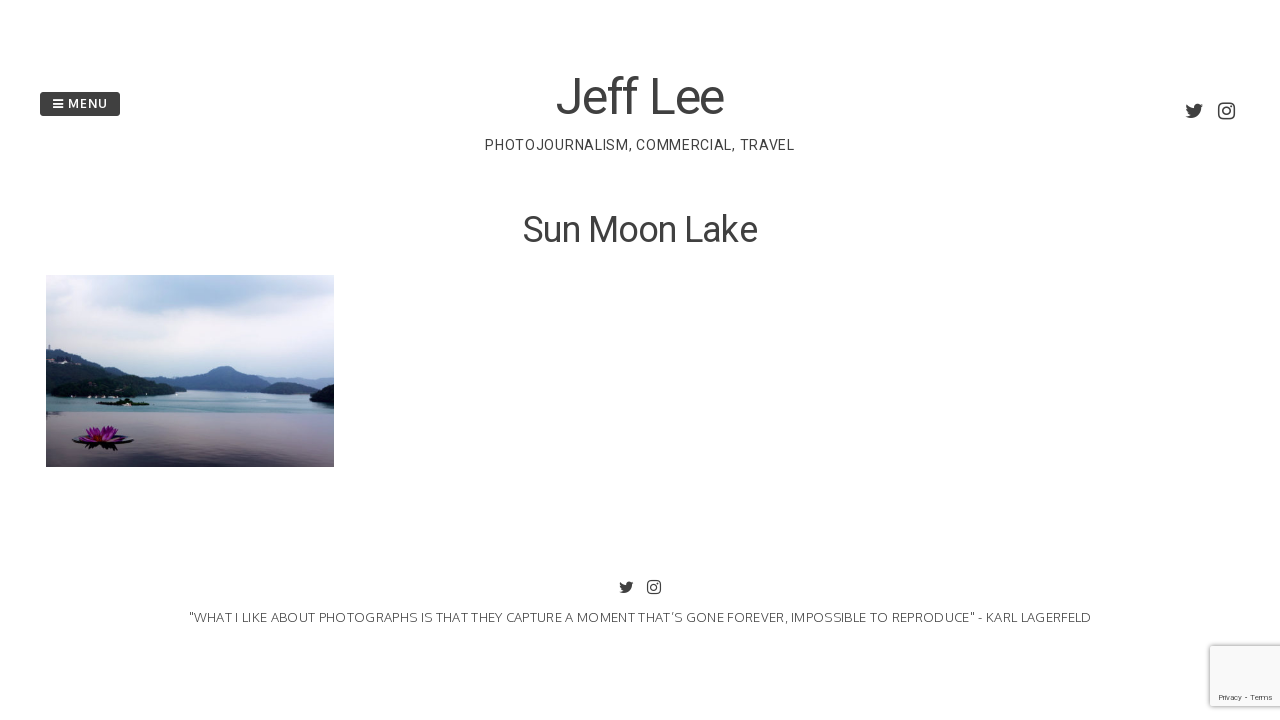

--- FILE ---
content_type: text/html; charset=utf-8
request_url: https://www.google.com/recaptcha/api2/anchor?ar=1&k=6LckM6kZAAAAADUTc9bJ2ws63ItUQzwdd3k71yx5&co=aHR0cHM6Ly93d3cuamVmZmxlZXBob3RvLmNvbTo0NDM.&hl=en&v=N67nZn4AqZkNcbeMu4prBgzg&size=invisible&anchor-ms=20000&execute-ms=30000&cb=vkufmtjxtgtm
body_size: 48784
content:
<!DOCTYPE HTML><html dir="ltr" lang="en"><head><meta http-equiv="Content-Type" content="text/html; charset=UTF-8">
<meta http-equiv="X-UA-Compatible" content="IE=edge">
<title>reCAPTCHA</title>
<style type="text/css">
/* cyrillic-ext */
@font-face {
  font-family: 'Roboto';
  font-style: normal;
  font-weight: 400;
  font-stretch: 100%;
  src: url(//fonts.gstatic.com/s/roboto/v48/KFO7CnqEu92Fr1ME7kSn66aGLdTylUAMa3GUBHMdazTgWw.woff2) format('woff2');
  unicode-range: U+0460-052F, U+1C80-1C8A, U+20B4, U+2DE0-2DFF, U+A640-A69F, U+FE2E-FE2F;
}
/* cyrillic */
@font-face {
  font-family: 'Roboto';
  font-style: normal;
  font-weight: 400;
  font-stretch: 100%;
  src: url(//fonts.gstatic.com/s/roboto/v48/KFO7CnqEu92Fr1ME7kSn66aGLdTylUAMa3iUBHMdazTgWw.woff2) format('woff2');
  unicode-range: U+0301, U+0400-045F, U+0490-0491, U+04B0-04B1, U+2116;
}
/* greek-ext */
@font-face {
  font-family: 'Roboto';
  font-style: normal;
  font-weight: 400;
  font-stretch: 100%;
  src: url(//fonts.gstatic.com/s/roboto/v48/KFO7CnqEu92Fr1ME7kSn66aGLdTylUAMa3CUBHMdazTgWw.woff2) format('woff2');
  unicode-range: U+1F00-1FFF;
}
/* greek */
@font-face {
  font-family: 'Roboto';
  font-style: normal;
  font-weight: 400;
  font-stretch: 100%;
  src: url(//fonts.gstatic.com/s/roboto/v48/KFO7CnqEu92Fr1ME7kSn66aGLdTylUAMa3-UBHMdazTgWw.woff2) format('woff2');
  unicode-range: U+0370-0377, U+037A-037F, U+0384-038A, U+038C, U+038E-03A1, U+03A3-03FF;
}
/* math */
@font-face {
  font-family: 'Roboto';
  font-style: normal;
  font-weight: 400;
  font-stretch: 100%;
  src: url(//fonts.gstatic.com/s/roboto/v48/KFO7CnqEu92Fr1ME7kSn66aGLdTylUAMawCUBHMdazTgWw.woff2) format('woff2');
  unicode-range: U+0302-0303, U+0305, U+0307-0308, U+0310, U+0312, U+0315, U+031A, U+0326-0327, U+032C, U+032F-0330, U+0332-0333, U+0338, U+033A, U+0346, U+034D, U+0391-03A1, U+03A3-03A9, U+03B1-03C9, U+03D1, U+03D5-03D6, U+03F0-03F1, U+03F4-03F5, U+2016-2017, U+2034-2038, U+203C, U+2040, U+2043, U+2047, U+2050, U+2057, U+205F, U+2070-2071, U+2074-208E, U+2090-209C, U+20D0-20DC, U+20E1, U+20E5-20EF, U+2100-2112, U+2114-2115, U+2117-2121, U+2123-214F, U+2190, U+2192, U+2194-21AE, U+21B0-21E5, U+21F1-21F2, U+21F4-2211, U+2213-2214, U+2216-22FF, U+2308-230B, U+2310, U+2319, U+231C-2321, U+2336-237A, U+237C, U+2395, U+239B-23B7, U+23D0, U+23DC-23E1, U+2474-2475, U+25AF, U+25B3, U+25B7, U+25BD, U+25C1, U+25CA, U+25CC, U+25FB, U+266D-266F, U+27C0-27FF, U+2900-2AFF, U+2B0E-2B11, U+2B30-2B4C, U+2BFE, U+3030, U+FF5B, U+FF5D, U+1D400-1D7FF, U+1EE00-1EEFF;
}
/* symbols */
@font-face {
  font-family: 'Roboto';
  font-style: normal;
  font-weight: 400;
  font-stretch: 100%;
  src: url(//fonts.gstatic.com/s/roboto/v48/KFO7CnqEu92Fr1ME7kSn66aGLdTylUAMaxKUBHMdazTgWw.woff2) format('woff2');
  unicode-range: U+0001-000C, U+000E-001F, U+007F-009F, U+20DD-20E0, U+20E2-20E4, U+2150-218F, U+2190, U+2192, U+2194-2199, U+21AF, U+21E6-21F0, U+21F3, U+2218-2219, U+2299, U+22C4-22C6, U+2300-243F, U+2440-244A, U+2460-24FF, U+25A0-27BF, U+2800-28FF, U+2921-2922, U+2981, U+29BF, U+29EB, U+2B00-2BFF, U+4DC0-4DFF, U+FFF9-FFFB, U+10140-1018E, U+10190-1019C, U+101A0, U+101D0-101FD, U+102E0-102FB, U+10E60-10E7E, U+1D2C0-1D2D3, U+1D2E0-1D37F, U+1F000-1F0FF, U+1F100-1F1AD, U+1F1E6-1F1FF, U+1F30D-1F30F, U+1F315, U+1F31C, U+1F31E, U+1F320-1F32C, U+1F336, U+1F378, U+1F37D, U+1F382, U+1F393-1F39F, U+1F3A7-1F3A8, U+1F3AC-1F3AF, U+1F3C2, U+1F3C4-1F3C6, U+1F3CA-1F3CE, U+1F3D4-1F3E0, U+1F3ED, U+1F3F1-1F3F3, U+1F3F5-1F3F7, U+1F408, U+1F415, U+1F41F, U+1F426, U+1F43F, U+1F441-1F442, U+1F444, U+1F446-1F449, U+1F44C-1F44E, U+1F453, U+1F46A, U+1F47D, U+1F4A3, U+1F4B0, U+1F4B3, U+1F4B9, U+1F4BB, U+1F4BF, U+1F4C8-1F4CB, U+1F4D6, U+1F4DA, U+1F4DF, U+1F4E3-1F4E6, U+1F4EA-1F4ED, U+1F4F7, U+1F4F9-1F4FB, U+1F4FD-1F4FE, U+1F503, U+1F507-1F50B, U+1F50D, U+1F512-1F513, U+1F53E-1F54A, U+1F54F-1F5FA, U+1F610, U+1F650-1F67F, U+1F687, U+1F68D, U+1F691, U+1F694, U+1F698, U+1F6AD, U+1F6B2, U+1F6B9-1F6BA, U+1F6BC, U+1F6C6-1F6CF, U+1F6D3-1F6D7, U+1F6E0-1F6EA, U+1F6F0-1F6F3, U+1F6F7-1F6FC, U+1F700-1F7FF, U+1F800-1F80B, U+1F810-1F847, U+1F850-1F859, U+1F860-1F887, U+1F890-1F8AD, U+1F8B0-1F8BB, U+1F8C0-1F8C1, U+1F900-1F90B, U+1F93B, U+1F946, U+1F984, U+1F996, U+1F9E9, U+1FA00-1FA6F, U+1FA70-1FA7C, U+1FA80-1FA89, U+1FA8F-1FAC6, U+1FACE-1FADC, U+1FADF-1FAE9, U+1FAF0-1FAF8, U+1FB00-1FBFF;
}
/* vietnamese */
@font-face {
  font-family: 'Roboto';
  font-style: normal;
  font-weight: 400;
  font-stretch: 100%;
  src: url(//fonts.gstatic.com/s/roboto/v48/KFO7CnqEu92Fr1ME7kSn66aGLdTylUAMa3OUBHMdazTgWw.woff2) format('woff2');
  unicode-range: U+0102-0103, U+0110-0111, U+0128-0129, U+0168-0169, U+01A0-01A1, U+01AF-01B0, U+0300-0301, U+0303-0304, U+0308-0309, U+0323, U+0329, U+1EA0-1EF9, U+20AB;
}
/* latin-ext */
@font-face {
  font-family: 'Roboto';
  font-style: normal;
  font-weight: 400;
  font-stretch: 100%;
  src: url(//fonts.gstatic.com/s/roboto/v48/KFO7CnqEu92Fr1ME7kSn66aGLdTylUAMa3KUBHMdazTgWw.woff2) format('woff2');
  unicode-range: U+0100-02BA, U+02BD-02C5, U+02C7-02CC, U+02CE-02D7, U+02DD-02FF, U+0304, U+0308, U+0329, U+1D00-1DBF, U+1E00-1E9F, U+1EF2-1EFF, U+2020, U+20A0-20AB, U+20AD-20C0, U+2113, U+2C60-2C7F, U+A720-A7FF;
}
/* latin */
@font-face {
  font-family: 'Roboto';
  font-style: normal;
  font-weight: 400;
  font-stretch: 100%;
  src: url(//fonts.gstatic.com/s/roboto/v48/KFO7CnqEu92Fr1ME7kSn66aGLdTylUAMa3yUBHMdazQ.woff2) format('woff2');
  unicode-range: U+0000-00FF, U+0131, U+0152-0153, U+02BB-02BC, U+02C6, U+02DA, U+02DC, U+0304, U+0308, U+0329, U+2000-206F, U+20AC, U+2122, U+2191, U+2193, U+2212, U+2215, U+FEFF, U+FFFD;
}
/* cyrillic-ext */
@font-face {
  font-family: 'Roboto';
  font-style: normal;
  font-weight: 500;
  font-stretch: 100%;
  src: url(//fonts.gstatic.com/s/roboto/v48/KFO7CnqEu92Fr1ME7kSn66aGLdTylUAMa3GUBHMdazTgWw.woff2) format('woff2');
  unicode-range: U+0460-052F, U+1C80-1C8A, U+20B4, U+2DE0-2DFF, U+A640-A69F, U+FE2E-FE2F;
}
/* cyrillic */
@font-face {
  font-family: 'Roboto';
  font-style: normal;
  font-weight: 500;
  font-stretch: 100%;
  src: url(//fonts.gstatic.com/s/roboto/v48/KFO7CnqEu92Fr1ME7kSn66aGLdTylUAMa3iUBHMdazTgWw.woff2) format('woff2');
  unicode-range: U+0301, U+0400-045F, U+0490-0491, U+04B0-04B1, U+2116;
}
/* greek-ext */
@font-face {
  font-family: 'Roboto';
  font-style: normal;
  font-weight: 500;
  font-stretch: 100%;
  src: url(//fonts.gstatic.com/s/roboto/v48/KFO7CnqEu92Fr1ME7kSn66aGLdTylUAMa3CUBHMdazTgWw.woff2) format('woff2');
  unicode-range: U+1F00-1FFF;
}
/* greek */
@font-face {
  font-family: 'Roboto';
  font-style: normal;
  font-weight: 500;
  font-stretch: 100%;
  src: url(//fonts.gstatic.com/s/roboto/v48/KFO7CnqEu92Fr1ME7kSn66aGLdTylUAMa3-UBHMdazTgWw.woff2) format('woff2');
  unicode-range: U+0370-0377, U+037A-037F, U+0384-038A, U+038C, U+038E-03A1, U+03A3-03FF;
}
/* math */
@font-face {
  font-family: 'Roboto';
  font-style: normal;
  font-weight: 500;
  font-stretch: 100%;
  src: url(//fonts.gstatic.com/s/roboto/v48/KFO7CnqEu92Fr1ME7kSn66aGLdTylUAMawCUBHMdazTgWw.woff2) format('woff2');
  unicode-range: U+0302-0303, U+0305, U+0307-0308, U+0310, U+0312, U+0315, U+031A, U+0326-0327, U+032C, U+032F-0330, U+0332-0333, U+0338, U+033A, U+0346, U+034D, U+0391-03A1, U+03A3-03A9, U+03B1-03C9, U+03D1, U+03D5-03D6, U+03F0-03F1, U+03F4-03F5, U+2016-2017, U+2034-2038, U+203C, U+2040, U+2043, U+2047, U+2050, U+2057, U+205F, U+2070-2071, U+2074-208E, U+2090-209C, U+20D0-20DC, U+20E1, U+20E5-20EF, U+2100-2112, U+2114-2115, U+2117-2121, U+2123-214F, U+2190, U+2192, U+2194-21AE, U+21B0-21E5, U+21F1-21F2, U+21F4-2211, U+2213-2214, U+2216-22FF, U+2308-230B, U+2310, U+2319, U+231C-2321, U+2336-237A, U+237C, U+2395, U+239B-23B7, U+23D0, U+23DC-23E1, U+2474-2475, U+25AF, U+25B3, U+25B7, U+25BD, U+25C1, U+25CA, U+25CC, U+25FB, U+266D-266F, U+27C0-27FF, U+2900-2AFF, U+2B0E-2B11, U+2B30-2B4C, U+2BFE, U+3030, U+FF5B, U+FF5D, U+1D400-1D7FF, U+1EE00-1EEFF;
}
/* symbols */
@font-face {
  font-family: 'Roboto';
  font-style: normal;
  font-weight: 500;
  font-stretch: 100%;
  src: url(//fonts.gstatic.com/s/roboto/v48/KFO7CnqEu92Fr1ME7kSn66aGLdTylUAMaxKUBHMdazTgWw.woff2) format('woff2');
  unicode-range: U+0001-000C, U+000E-001F, U+007F-009F, U+20DD-20E0, U+20E2-20E4, U+2150-218F, U+2190, U+2192, U+2194-2199, U+21AF, U+21E6-21F0, U+21F3, U+2218-2219, U+2299, U+22C4-22C6, U+2300-243F, U+2440-244A, U+2460-24FF, U+25A0-27BF, U+2800-28FF, U+2921-2922, U+2981, U+29BF, U+29EB, U+2B00-2BFF, U+4DC0-4DFF, U+FFF9-FFFB, U+10140-1018E, U+10190-1019C, U+101A0, U+101D0-101FD, U+102E0-102FB, U+10E60-10E7E, U+1D2C0-1D2D3, U+1D2E0-1D37F, U+1F000-1F0FF, U+1F100-1F1AD, U+1F1E6-1F1FF, U+1F30D-1F30F, U+1F315, U+1F31C, U+1F31E, U+1F320-1F32C, U+1F336, U+1F378, U+1F37D, U+1F382, U+1F393-1F39F, U+1F3A7-1F3A8, U+1F3AC-1F3AF, U+1F3C2, U+1F3C4-1F3C6, U+1F3CA-1F3CE, U+1F3D4-1F3E0, U+1F3ED, U+1F3F1-1F3F3, U+1F3F5-1F3F7, U+1F408, U+1F415, U+1F41F, U+1F426, U+1F43F, U+1F441-1F442, U+1F444, U+1F446-1F449, U+1F44C-1F44E, U+1F453, U+1F46A, U+1F47D, U+1F4A3, U+1F4B0, U+1F4B3, U+1F4B9, U+1F4BB, U+1F4BF, U+1F4C8-1F4CB, U+1F4D6, U+1F4DA, U+1F4DF, U+1F4E3-1F4E6, U+1F4EA-1F4ED, U+1F4F7, U+1F4F9-1F4FB, U+1F4FD-1F4FE, U+1F503, U+1F507-1F50B, U+1F50D, U+1F512-1F513, U+1F53E-1F54A, U+1F54F-1F5FA, U+1F610, U+1F650-1F67F, U+1F687, U+1F68D, U+1F691, U+1F694, U+1F698, U+1F6AD, U+1F6B2, U+1F6B9-1F6BA, U+1F6BC, U+1F6C6-1F6CF, U+1F6D3-1F6D7, U+1F6E0-1F6EA, U+1F6F0-1F6F3, U+1F6F7-1F6FC, U+1F700-1F7FF, U+1F800-1F80B, U+1F810-1F847, U+1F850-1F859, U+1F860-1F887, U+1F890-1F8AD, U+1F8B0-1F8BB, U+1F8C0-1F8C1, U+1F900-1F90B, U+1F93B, U+1F946, U+1F984, U+1F996, U+1F9E9, U+1FA00-1FA6F, U+1FA70-1FA7C, U+1FA80-1FA89, U+1FA8F-1FAC6, U+1FACE-1FADC, U+1FADF-1FAE9, U+1FAF0-1FAF8, U+1FB00-1FBFF;
}
/* vietnamese */
@font-face {
  font-family: 'Roboto';
  font-style: normal;
  font-weight: 500;
  font-stretch: 100%;
  src: url(//fonts.gstatic.com/s/roboto/v48/KFO7CnqEu92Fr1ME7kSn66aGLdTylUAMa3OUBHMdazTgWw.woff2) format('woff2');
  unicode-range: U+0102-0103, U+0110-0111, U+0128-0129, U+0168-0169, U+01A0-01A1, U+01AF-01B0, U+0300-0301, U+0303-0304, U+0308-0309, U+0323, U+0329, U+1EA0-1EF9, U+20AB;
}
/* latin-ext */
@font-face {
  font-family: 'Roboto';
  font-style: normal;
  font-weight: 500;
  font-stretch: 100%;
  src: url(//fonts.gstatic.com/s/roboto/v48/KFO7CnqEu92Fr1ME7kSn66aGLdTylUAMa3KUBHMdazTgWw.woff2) format('woff2');
  unicode-range: U+0100-02BA, U+02BD-02C5, U+02C7-02CC, U+02CE-02D7, U+02DD-02FF, U+0304, U+0308, U+0329, U+1D00-1DBF, U+1E00-1E9F, U+1EF2-1EFF, U+2020, U+20A0-20AB, U+20AD-20C0, U+2113, U+2C60-2C7F, U+A720-A7FF;
}
/* latin */
@font-face {
  font-family: 'Roboto';
  font-style: normal;
  font-weight: 500;
  font-stretch: 100%;
  src: url(//fonts.gstatic.com/s/roboto/v48/KFO7CnqEu92Fr1ME7kSn66aGLdTylUAMa3yUBHMdazQ.woff2) format('woff2');
  unicode-range: U+0000-00FF, U+0131, U+0152-0153, U+02BB-02BC, U+02C6, U+02DA, U+02DC, U+0304, U+0308, U+0329, U+2000-206F, U+20AC, U+2122, U+2191, U+2193, U+2212, U+2215, U+FEFF, U+FFFD;
}
/* cyrillic-ext */
@font-face {
  font-family: 'Roboto';
  font-style: normal;
  font-weight: 900;
  font-stretch: 100%;
  src: url(//fonts.gstatic.com/s/roboto/v48/KFO7CnqEu92Fr1ME7kSn66aGLdTylUAMa3GUBHMdazTgWw.woff2) format('woff2');
  unicode-range: U+0460-052F, U+1C80-1C8A, U+20B4, U+2DE0-2DFF, U+A640-A69F, U+FE2E-FE2F;
}
/* cyrillic */
@font-face {
  font-family: 'Roboto';
  font-style: normal;
  font-weight: 900;
  font-stretch: 100%;
  src: url(//fonts.gstatic.com/s/roboto/v48/KFO7CnqEu92Fr1ME7kSn66aGLdTylUAMa3iUBHMdazTgWw.woff2) format('woff2');
  unicode-range: U+0301, U+0400-045F, U+0490-0491, U+04B0-04B1, U+2116;
}
/* greek-ext */
@font-face {
  font-family: 'Roboto';
  font-style: normal;
  font-weight: 900;
  font-stretch: 100%;
  src: url(//fonts.gstatic.com/s/roboto/v48/KFO7CnqEu92Fr1ME7kSn66aGLdTylUAMa3CUBHMdazTgWw.woff2) format('woff2');
  unicode-range: U+1F00-1FFF;
}
/* greek */
@font-face {
  font-family: 'Roboto';
  font-style: normal;
  font-weight: 900;
  font-stretch: 100%;
  src: url(//fonts.gstatic.com/s/roboto/v48/KFO7CnqEu92Fr1ME7kSn66aGLdTylUAMa3-UBHMdazTgWw.woff2) format('woff2');
  unicode-range: U+0370-0377, U+037A-037F, U+0384-038A, U+038C, U+038E-03A1, U+03A3-03FF;
}
/* math */
@font-face {
  font-family: 'Roboto';
  font-style: normal;
  font-weight: 900;
  font-stretch: 100%;
  src: url(//fonts.gstatic.com/s/roboto/v48/KFO7CnqEu92Fr1ME7kSn66aGLdTylUAMawCUBHMdazTgWw.woff2) format('woff2');
  unicode-range: U+0302-0303, U+0305, U+0307-0308, U+0310, U+0312, U+0315, U+031A, U+0326-0327, U+032C, U+032F-0330, U+0332-0333, U+0338, U+033A, U+0346, U+034D, U+0391-03A1, U+03A3-03A9, U+03B1-03C9, U+03D1, U+03D5-03D6, U+03F0-03F1, U+03F4-03F5, U+2016-2017, U+2034-2038, U+203C, U+2040, U+2043, U+2047, U+2050, U+2057, U+205F, U+2070-2071, U+2074-208E, U+2090-209C, U+20D0-20DC, U+20E1, U+20E5-20EF, U+2100-2112, U+2114-2115, U+2117-2121, U+2123-214F, U+2190, U+2192, U+2194-21AE, U+21B0-21E5, U+21F1-21F2, U+21F4-2211, U+2213-2214, U+2216-22FF, U+2308-230B, U+2310, U+2319, U+231C-2321, U+2336-237A, U+237C, U+2395, U+239B-23B7, U+23D0, U+23DC-23E1, U+2474-2475, U+25AF, U+25B3, U+25B7, U+25BD, U+25C1, U+25CA, U+25CC, U+25FB, U+266D-266F, U+27C0-27FF, U+2900-2AFF, U+2B0E-2B11, U+2B30-2B4C, U+2BFE, U+3030, U+FF5B, U+FF5D, U+1D400-1D7FF, U+1EE00-1EEFF;
}
/* symbols */
@font-face {
  font-family: 'Roboto';
  font-style: normal;
  font-weight: 900;
  font-stretch: 100%;
  src: url(//fonts.gstatic.com/s/roboto/v48/KFO7CnqEu92Fr1ME7kSn66aGLdTylUAMaxKUBHMdazTgWw.woff2) format('woff2');
  unicode-range: U+0001-000C, U+000E-001F, U+007F-009F, U+20DD-20E0, U+20E2-20E4, U+2150-218F, U+2190, U+2192, U+2194-2199, U+21AF, U+21E6-21F0, U+21F3, U+2218-2219, U+2299, U+22C4-22C6, U+2300-243F, U+2440-244A, U+2460-24FF, U+25A0-27BF, U+2800-28FF, U+2921-2922, U+2981, U+29BF, U+29EB, U+2B00-2BFF, U+4DC0-4DFF, U+FFF9-FFFB, U+10140-1018E, U+10190-1019C, U+101A0, U+101D0-101FD, U+102E0-102FB, U+10E60-10E7E, U+1D2C0-1D2D3, U+1D2E0-1D37F, U+1F000-1F0FF, U+1F100-1F1AD, U+1F1E6-1F1FF, U+1F30D-1F30F, U+1F315, U+1F31C, U+1F31E, U+1F320-1F32C, U+1F336, U+1F378, U+1F37D, U+1F382, U+1F393-1F39F, U+1F3A7-1F3A8, U+1F3AC-1F3AF, U+1F3C2, U+1F3C4-1F3C6, U+1F3CA-1F3CE, U+1F3D4-1F3E0, U+1F3ED, U+1F3F1-1F3F3, U+1F3F5-1F3F7, U+1F408, U+1F415, U+1F41F, U+1F426, U+1F43F, U+1F441-1F442, U+1F444, U+1F446-1F449, U+1F44C-1F44E, U+1F453, U+1F46A, U+1F47D, U+1F4A3, U+1F4B0, U+1F4B3, U+1F4B9, U+1F4BB, U+1F4BF, U+1F4C8-1F4CB, U+1F4D6, U+1F4DA, U+1F4DF, U+1F4E3-1F4E6, U+1F4EA-1F4ED, U+1F4F7, U+1F4F9-1F4FB, U+1F4FD-1F4FE, U+1F503, U+1F507-1F50B, U+1F50D, U+1F512-1F513, U+1F53E-1F54A, U+1F54F-1F5FA, U+1F610, U+1F650-1F67F, U+1F687, U+1F68D, U+1F691, U+1F694, U+1F698, U+1F6AD, U+1F6B2, U+1F6B9-1F6BA, U+1F6BC, U+1F6C6-1F6CF, U+1F6D3-1F6D7, U+1F6E0-1F6EA, U+1F6F0-1F6F3, U+1F6F7-1F6FC, U+1F700-1F7FF, U+1F800-1F80B, U+1F810-1F847, U+1F850-1F859, U+1F860-1F887, U+1F890-1F8AD, U+1F8B0-1F8BB, U+1F8C0-1F8C1, U+1F900-1F90B, U+1F93B, U+1F946, U+1F984, U+1F996, U+1F9E9, U+1FA00-1FA6F, U+1FA70-1FA7C, U+1FA80-1FA89, U+1FA8F-1FAC6, U+1FACE-1FADC, U+1FADF-1FAE9, U+1FAF0-1FAF8, U+1FB00-1FBFF;
}
/* vietnamese */
@font-face {
  font-family: 'Roboto';
  font-style: normal;
  font-weight: 900;
  font-stretch: 100%;
  src: url(//fonts.gstatic.com/s/roboto/v48/KFO7CnqEu92Fr1ME7kSn66aGLdTylUAMa3OUBHMdazTgWw.woff2) format('woff2');
  unicode-range: U+0102-0103, U+0110-0111, U+0128-0129, U+0168-0169, U+01A0-01A1, U+01AF-01B0, U+0300-0301, U+0303-0304, U+0308-0309, U+0323, U+0329, U+1EA0-1EF9, U+20AB;
}
/* latin-ext */
@font-face {
  font-family: 'Roboto';
  font-style: normal;
  font-weight: 900;
  font-stretch: 100%;
  src: url(//fonts.gstatic.com/s/roboto/v48/KFO7CnqEu92Fr1ME7kSn66aGLdTylUAMa3KUBHMdazTgWw.woff2) format('woff2');
  unicode-range: U+0100-02BA, U+02BD-02C5, U+02C7-02CC, U+02CE-02D7, U+02DD-02FF, U+0304, U+0308, U+0329, U+1D00-1DBF, U+1E00-1E9F, U+1EF2-1EFF, U+2020, U+20A0-20AB, U+20AD-20C0, U+2113, U+2C60-2C7F, U+A720-A7FF;
}
/* latin */
@font-face {
  font-family: 'Roboto';
  font-style: normal;
  font-weight: 900;
  font-stretch: 100%;
  src: url(//fonts.gstatic.com/s/roboto/v48/KFO7CnqEu92Fr1ME7kSn66aGLdTylUAMa3yUBHMdazQ.woff2) format('woff2');
  unicode-range: U+0000-00FF, U+0131, U+0152-0153, U+02BB-02BC, U+02C6, U+02DA, U+02DC, U+0304, U+0308, U+0329, U+2000-206F, U+20AC, U+2122, U+2191, U+2193, U+2212, U+2215, U+FEFF, U+FFFD;
}

</style>
<link rel="stylesheet" type="text/css" href="https://www.gstatic.com/recaptcha/releases/N67nZn4AqZkNcbeMu4prBgzg/styles__ltr.css">
<script nonce="A0f3E6tobUeVgg7htCfV4w" type="text/javascript">window['__recaptcha_api'] = 'https://www.google.com/recaptcha/api2/';</script>
<script type="text/javascript" src="https://www.gstatic.com/recaptcha/releases/N67nZn4AqZkNcbeMu4prBgzg/recaptcha__en.js" nonce="A0f3E6tobUeVgg7htCfV4w">
      
    </script></head>
<body><div id="rc-anchor-alert" class="rc-anchor-alert"></div>
<input type="hidden" id="recaptcha-token" value="[base64]">
<script type="text/javascript" nonce="A0f3E6tobUeVgg7htCfV4w">
      recaptcha.anchor.Main.init("[\x22ainput\x22,[\x22bgdata\x22,\x22\x22,\[base64]/[base64]/[base64]/[base64]/[base64]/[base64]/KGcoTywyNTMsTy5PKSxVRyhPLEMpKTpnKE8sMjUzLEMpLE8pKSxsKSksTykpfSxieT1mdW5jdGlvbihDLE8sdSxsKXtmb3IobD0odT1SKEMpLDApO08+MDtPLS0pbD1sPDw4fFooQyk7ZyhDLHUsbCl9LFVHPWZ1bmN0aW9uKEMsTyl7Qy5pLmxlbmd0aD4xMDQ/[base64]/[base64]/[base64]/[base64]/[base64]/[base64]/[base64]\\u003d\x22,\[base64]\\u003d\\u003d\x22,\x22w4QCw5wNwoBzwpYocnBSAEJTTsKvw5/[base64]/[base64]/Ds8KRwox5MMODTF7DgjYCwpBgw6BBBVoWwqrDkMOaw4IgDGpLDjHCuMKQNcK7fcOtw7ZlDx0fwoIQw7bCjksJw4DDs8K2IMO8EcKGFsKHXFDCqFByU1LDmMK0wr1bDMO/w6DDjMKVcH3CtDbDl8OKM8KJwpAFwpDCrMODwo/DucKrZcORw47Cv3EXacO7wp/Ck8OsMk/DnG4nA8OKHWx0w4DDr8OOQ1LDlHQ5X8OAwoltbHVXZAjDqsKqw7FVS8OjMXPCljDDpcKdw6NTwpIgwpLDsUrDpXYNwqfCusKVwp5XAsKuacO1EQrCksKFMG0HwqdGAEQjQn/ChcKlwqUrUExUN8KQwrXCgFzDvsKew613w61YwqTDrsKcHkkGWcOzKC/Cmi/DksOhw5JGOl3CmMKDR0jDjMKxw64tw4Ftwot8FG3DvsO2DsKNV8Kxb25XwoTDlEh3Ci/[base64]/wqFhw7VsZMKXwrNpV2cKRsKIEF88DMKCwrRkw4/CuQPDi33DuUjDjsOvwoDCuEzDrMKOwpzDvl7DssO+woPCjQgBw48Ww71iw5M6UE4nIsKXw5UvwrLDocOxwrLDtsKdWRjCpsKZRSkRccK5R8OqFMKaw55pEcKgwrU8JyTDk8KOwofCiGl8wqTDmSrDih/DvWc4DlRBwpTDq0nCnMKMd8O0wpcIFcKHCcKMw5nCqH1VflxgL8KVw4spwoEywq5fw4rDsAzCu8O3w6ggw6bDhAIkw6EsRsO+aGzCisKLw7PDvxHDlsO8wq7CkxB7wqBhw4wYw6Yxw7ExGMOoNBbDlW7CnMOmGHTCjMK1woLCjsORDSFIwqjCh0d6cR/[base64]/CjF9KRWICw4t8w6bDmSPCo37DusOzw6chwpTDjWImGBJmw5rCplsqLiMuOBTCi8Odwpcqw68ew6E3b8KRGMKEwp0hwqhsHk/Di8O4wq1dw5DCsW5uwo0wM8K+wpvDoMOWQsOgLQbCvMONwpTCqAFqUm0qwosZDcOWNcKBRhPCtcOGw6nDsMObCsO7InUnHg1kwq/CtD8ww4DDvkPCvnUywqfCv8ODw6zDmBPDh8KeQGE0CsKxwrnDgQJ2w7rCpcKHwr7CqcKLSSnCtnceDi5CdxTDj3zCjXXDulUiw68/w4DDvsOFaEggwo3Dq8KOw7wedUvDnsK1fsK9TcO/PcKewoo/[base64]/[base64]/Dr8OmMMKDXcO0wqTCusOaLGjDs8ODGmERw7nCksO1d8KhE2rDgsKzXzXCrMKlwqc+wpBSw7vDqcK1ckFyAsOocHPCkElZXsKEMjLDsMKQwrpkPADCtkTCrkvCvhfDtDZ/w7tyw7DCh0bCjidHM8O+fh0jw6PCrMKJPk3CkC3CnsOcwrohwq8Iw6gqexPCvjbDksObw5xHwpc5SWYbw41YGcO6VcOrR8Okwq9Iw7jDgC4yw7TDlcKzTDjCksO1w4lSwo3DjcK9NcOpA1/Dvx7CgSbCpU3DqhXDnV1gwoxkwrvDlMOgw6Evwos4ZcOFDGh5w63CsMOVw6DDvnQUw609w4XCtMOIw7B/[base64]/CnRrDrFMsNS1tETDDuMONHMKQYALDvMK1w49tIjcGCcO6wp0sAWJuwqITOsK1wq0+HxHClljCq8KTw6ZXTcKtHsOkwrDCicOfwoMXFcK9VcOXJcK6w4UFDcOUGVooEsKvbyHDmcK4wrZ/A8OdYSDCmcKew5vDtMKnwqI7WVZmVCULwpjDoCIXw44ORlrDvCfDocKyM8OEwojCrQRLeUDCpHPCjmfDqsONUsKTw5fDvDPCmRHDrcOMc1AnSMO6JsK/[base64]/DssOHw4U8w4hbw48owrknNgd0SHXDksKSw44Val/DusO7dcKhw4zDncObBMKQHxzDtGHCkjltwonCu8ObagfClMOYeMK+wqIqw6DDmAo6wpVSDE0LwozDpE/DscOpGcOAw4PDs8OJwp3CpjPDicKdWsOSwrA2wo3DqMORw5XCssKARsKOf31fYcKzKSjDm1LDkcK/[base64]/CpcK2w4RULjHCg8O4w6DChhV6GEoywqLDmUonw6PDk07Cq8Kowrs9egHCocK8PijDnsO1Z2vCnA/Cn31tTsKqw4nDsMKkwopdCsKVWMK8w48ow7PChmN+bsOUYsOaSAMUw4LDqXFSwoA1D8K8R8OxAFfDv0IzTMOJwqHCqRfCrsOFX8OPT1ofOFRuw4NacwTDhiEfw4PDjETCvw5PGQPDrBXDosOlw4Ixwp/DgMKiLsOUaxRKecOLwpAtOWXDnsK2NcKmwo/ChwFnGsOqw5c4T8Kfw7oSdA5/wpF5w6bDomoVS8O2w5bCtMO+NMKAw6t8wppIwod7w5heNDwuwq/Cm8OrWwXCqDopVMO7O8OxEMKawqk/MAHCnsOQw5rCkMO9w67CnWXDrzPDmzHCp3bCrEPDn8OjwrbDr3nCqF1GQ8KuwoDCiTbCrX/Du2Yjw4BOwrrDgMK6w7nDsDQKWcO2w7zDscO7f8OIwoPDj8OXw4HCsw4Kw6t6wqpxw5t9wq7CrDV1w5JwW1XDmsOFNR7DiVzDmMOTN8Okw7Bww74zEsOswqbDusOFFlnCsBxqHiDCkhNSwqMew6HDsXM/LFXCr2IzLMKNQ3hvw7NdPhVrw7vDpsKvAw9Iw7lNwplgw48EFcOrXcO6w6DCosKEw6nCjcOfw4IUwpnCqFwTwqzDlnzDpMKQeirDl03DlMOxccKxDxVEw5EOw6AMF0/[base64]/DqsOvwpkJeBzCgHJTw7B1wr1BB8OMBxLDtn/[base64]/Cq8Kswrd7HTPCvMK7VMO5SmHDv8K5wprDjB8EwoXDhHwlw53DsFlvw5jCuMKnwpcrw7ELwp7ClMKbH8O/w4DDv3JMwoxowotYwp/DrsK/[base64]/wowkSCbCrULCgQwswprDlzcuw6LDjn8ww5LCildiwpXCiQ9Zw7ECw4kyw7pIwoh7wrEdP8KEw6/DhGXCl8KnJsKSacOFwrvCg08mZGs8BMOAwpHCsMKLMsKqwoM/w4IlFV9mwozDhwRDw77CnRtbw7rCmkELw5wJw6vCjCkPwpULw4zClsKdVljCiQddScO9V8KLwq/CmsOgTwMmGMO+w4TCgA/[base64]/D8OBYS9Xw4IEDQxxwq7CrjLDgMOCw4d1JcObHsO9N8K/w75gFsKFw7XDgMKgfsKDw6vDgMOyEXXDrsKtw5AENGDClhnDowwjEMOjXVQaw5TCuGHCiMOAGGXCgXEgw49DwpXClMKcwr3Cj8K4cirCnVDCuMKFw7fCncOrecOew6gJwq3CvMKKBHcITxE7D8KDwovChnDDjkXCjSA8wp8SwqvCicOhAMKoBQ7DqmQWY8O/wrvCi1pQZnc7wofCuy9iw79gHmPDhjDCqFMjH8Kow6HDgMKbw6QaRnTDucOUwqbCsMKxCsO0TMOZcMKzw6fCl1jCphTCssOnGMKsGS/CnyNgBcOswpUQQ8OcwqdiNcKJw6Zow4JJDMO4woLDhcKjbmQIw6rDqMO8CRnDsQbDusO0LmbDjzJofm1Jw6LCu2XDsgLDvw4LfHHDrzfCmlkVdTM3w5nDscOZYVnDnWt/LT91XsOJwqvDsHRlw4Ipw68pw7IZwrzDq8KrKzDDi8K1woY3woHDgVMTwrl7REoqEmPDuWLCrApjw613aMOyJCkaw73Cl8O5wpfDvS0vHMOew61rfUkkwpjClsOtwq/[base64]/DhcKLw6ZGQkBDAwXDimgYw6bDsMOswr7CpCpOwqzDk3Nww47CmV1/w6UYN8Kcw69PY8K/w4tpHHg1w4/Cp1lKHDMpQcKSw6xzawsqHMOFTjLDhMKOBVPCtsKoOsOBYnTCnMKXw51eE8KDw5JEwq/[base64]/ChsO9w4nDpsOaw69Qw7XDksKQwrgVw4zDosOXwqTDo8KxSxU4w43Cr8Oxw5DDpCkSPwFlw5HDnsKJI3HDsk/Dj8O1SUnCrMOdfsK4wr7DusOQw4nCpcKWwphYwpQIwoFlw6jDhHjCrGjDkFTDssKyw57DjSZowqZaYsKmJMKWR8OFwp3CgMKvfMK+wqxzLn5mLMKzGsOkw4kvwodpRsKiw64ldTRdw5RFV8KkwrFsw63Dq0A/Xx3DvcOPwrTCvcOyNhHCisOyw4kQwr46w79nOsO5TWJ8KsOMScKIH8O9Dx/DrUl7w6bCgngXw64wwrBbw5zDp0IIPsKkw4bDiltnw4bCnmbDjsKMMFzChMK/HXYiZH8BX8KEw6LDulPDo8OGw7zDv3PDqcKzTiHDtx9VwoVDwq5twp7CssKLwocWPMKFRkfDmBPDuQ7CphrCnH4qw4/DjMK7HywSw6sYYsOqwpUbfcOwQ3l5VcO2c8OYQcKsw4DCjH7CsWcxCsO8ZRbCvcKzwovDr3E6wqdgEsObPsOBw7jDoyJZw6fDmVprw4bCk8K6wo/Dg8OwwoLCrUvDlgZdw4zCuyPClsKiG0Aww7nDrsOIIF3CkcKtw4oCLkTDqifDo8KBwp/DiEwbwqrDqS/CnsK/wo0Mw4FBwqzDiEwmRcKuw6bDpzt+UcOLNsKKARrCmcKJTC3DksKtw6Eew5orZgTDmcO4wqk5FMODwoowTcO1Z8OWNsOmDyBxw7s7wr1Vw77Dv2XDqjPCisOvwozCs8KVbcKLw7HClDzDu8OlRcOyfE43FQ1eEMKOwpzDhiA3w6fCoHXCtQ/CpC9pwrvDs8K6w4RrdlcFw4vCsnHDqsKDPHgew4N8TcKnw74OwoB3w7LDvm/DoBFEw6E7w6QVw6nDr8OgwpfDpcK4w6wfG8KEw4DCsQDDusKST1XDoy/ChsK8BV3CisKjYSTDn8OJwpRqOiAfw7LCtEgaQMOdTMO5woLCsRHCvMKUe8OQwrbDsAhBByXCgwnDlsOYwpJQwqfDl8OZw6fDnWfChMOdwp7CpjQiwqLCpSvDisKsBBc/[base64]/[base64]/Dl2sbw4AIwodVwo7Dni1gwrvCv0w5KcKWw6BhwoXCp8OAw5s+wqt/O8KoXhfDjHYLYsK3dzh8w5zCssOgZ8OwKnwrw79DZsKSdsOCw6Z0w6TCtMOuDjIew7llwqzCoi7DhMOycsO+Rj/DqcOFw5lWw4cswrXDpkXDgFBUw6kYLxDCizoNBcOZwrrDomYAw7LClsOuGkwqw4jCisO9w4fCp8OpUxlOwqgKwofCmDs+SjbDnhzCvMKUwqvCswN3HsKCCcKSwqvDjG/[base64]/CrMKnLcKiw7p8w7pAw4fDu8Kbw4oOwovCg8OHw4/CoVJ8CSXCrMKXwrnDgFVuw5ZbwpLCu3xawprCkVrCtcK5w4Nxw73Dm8Ogw6wcI8KZMsO/wqXCvcKqwrBoVXhlw71ww57CgnzCogUNZRoEJ3LCq8KpdMK4wqNcEMOIUMK/EzxVWMOWBTM+wrY4w7YlZcKJdcO/wpvCpWLCjhIKHMKLwpLDuRoeXMKFCMKyVnw5w73DtcOiEk3Dm8Kew5MCchzDqcKXw7VkfcKiVAvDoUNlw5cvwpXCiMOTAMO6wobCpMO4w6LChlwqw77CscK2E2jDmMODw59PCMKeFBAFIsKKbsOGw4zDqnMkO8OGZcObw4LCnEXCjsO5VMO2CF/CvsKfJsKmw6wefSYdNsKaE8OYwrzCm8O9wqpxWMKTc8OIw4xbw73Cg8K+DlHDgT8TwqRKUFVfw6HChyDCjsODQ2Jvwq0mGkzDj8OWwo/DmMO+wrrCr8O+wqjCtyBPwp7CkSvDocKwwpUWHAfDtMOow4DCrcK5wp0Yw5XDp0gAaErDvgrCunwoQX7DggBcwobCmzdXQcOpUCEWPMKLw5rDjsOuw4rDqnkdecKiI8K0NcO0w7cPEcKNMMKIwqfDlULCn8OSwolewoLCliBZIn/ClMOdwqFJGXsLw5xjw78HU8KXw6LCs08+w5g8GyLDtcKEw7Jjw5HDtsKFXsK9b3VEagtzScOZwoHCg8OvHQY4wrxCw7LDj8OEw6kBw47DphsMw4fCmjvCo2/[base64]/fW/DlCPDh8K4PAvCtcKnwrbCr8KuBhotMiEvBcOKw6hRNx3ChiFjwpbDoFlQw4MEwrLDlcOXEMORw7TDo8KlInbDmsOFG8KMwp1GwqbDvcKoJn/[base64]/[base64]/CkUYgwrnDu8KZwpklCxLDqsKPfMKMAVjCojzDusKWRA9sPzPCu8OawpQIwp8kFcKmeMO2wp7Ct8OYY3VJwplNXMKUB8K7w5nCv3paE8Kowp9LOFwZFsO3w7jCgU/DpsOPw6HDtsKZwqrCvMKoD8KkQz8jd0rDvMKLw5kKFcOjw5nClkTCp8OOwpjClsKMw6bCq8Kkw6XCiMO4woRJw4Ewwr7CgsK3ImPDq8KZKjZ6w7ggOBUMw5LDulTCr2rDh8OKw4ozZF3CsChKw7LCs13Cp8KOaMKNXsKOdyPCgcOfel/DvH0rYcKIVcOzw50+w4ZPKQpAwp94w5Q4TMOuT8Kkwol8EsOew4TCucO9Eghfwrxgw63DrjRcw5TDtsKKHRrDqMKjw61lFcOIFMK8wq3Di8O3XMKVQDJrwocTI8ODZsKRw4/[base64]/DssKqw54IWsKOJmFTdcKrVcK1YFzCmCrDrsKYwpLCh8ORW8OawpzDnMK3w6zDv2Imw7gZw6QuFUgaRDJJw6LDg1LCjlzCv1HDpG7DtDrDgnTDlcKNw6wjNxXDgEJZFcOYwqAawozDrsK/wpcXw544EcOqBMKKwrpnBMKzwrvCv8K/w6Jhw4Z8w4EywoQRP8OxwocXFjvCq0Bpw7XDsw7CrsKhwo8SOHvCrHxiwoN5wrE/PMOWcsOMwrA9w6B8w5p4wrkdUGLDqXHChQfCpnVUw4vDkcKZH8OBwpfDs8KSwqDDlsK3wofDpcOyw5jDjMObCU1jZGhewoDCiTNfUsOeJ8OkNMOAwoYdwp/[base64]/SjIFwq/Dr1tUGcKCwp5SwrcZwpLCjmTDo8OtHcKfRMKJPMONwoo8wqVZdHgDLUVhwr02w5U3w4YTSTfDjsKuQsOHw5dTwqjCksO/w4PCnH9GwozCgsKzAMKIw5TCv8O1KUbCjULDmMK4wqPDvMK2Y8ONEwjCu8K7wo7DsCnCt8ORMT7CkMKVTkcYwqsUw4LDkkjDmUXDjcK+w7InAhjDnF/DssKFQsOdVMOnacOgYyLDqVx0woB9RcOHFjZrfU5lworChMKSDE7CnMK9wr7Dk8OiY3UDWBzDgsOkZsO1ey1ZNGNsw4TCpAJOwrfCu8OwA1Uuw5LCu8Oww78pwpVaw4/[base64]/Ck8KBBFTCly0VwrLDglQDwqY9DsKsXMKNKwQWwqR3esO8wobCjMK9KcOdC8KgwolrbUDCiMK0OMKHeMKIDXYKwqRVw7M6WMOxw5vCt8OKwpUiKcKHdWkDw6UGwpbDlVbDo8OAw4Uqwp/Ct8OPNcKtXMKPYxcNwrsOIzbCisKQAUoQw53ChcKFWsOZOhLCi1bCkiAVbcKDTMOrYcOkEMOJdsOBJcKmw5LCrhXDjnTDncKOJ2bCmkDCncKWTsK4woHDssOZw7Ikw5zCgW0EMW/[base64]/DszrCokgewrICQSoxUcKqwqzDpnPDhCEjw5fDt0zCp8OBKMK7wrVRw5rCuMKiwroMwoTCl8K/w5F+wohpwovDnsOdw4LCkzfDtBTCh8OadDvCjsKLFcOtwqHCn3PDjsKHw5RAcsKkw5wyDMOdKcO/[base64]/ClcO+OsOHwrsoMMOhGMKBw5bDgEU3EMOcS2fChAHDrD8yccOjw43DsjAsdMOFw78TA8O0eTzCtMKoPcKvccOEFB/ChMO4M8OMFXwoRDvDhcK0B8K/wpdRL1Jowps9CMO6w5HDu8KzHsK7woRlbmnDjEDCoUVwA8O5HMKXw5vDvXnDjcKKFcO7GVrCpsKZJRMMahjCrC/CssOMwrbDsXjDnRo8w5p8bEV/CHAxKMKqwqDDuEHCshbDpcO4w6I3wph5wqYBa8K8SsOow6JnHBoTMlzCqwkDJMOowpwAwqLCrcOiCsKYwoXCmMOUwp7Ck8OvfsKqwqtRD8OdwqjCjMOVwpTDtcOKw7Q+K8KgfsOJw4nDhcONw5hywo3CmsObYwwKMTN0w4pVY1Idw6wZw50GZ2/CksKLw5I9wop5bj3CmcOmYSXCrz48wpDCqsKlWy/DgjgswpPDpsK6w7zDvsORwrMmwq0OAxEBdMOaw7XDkkzDj35NXCbDq8OqfsO5wrvDkcKtw7HCl8KLw5fCiyBGwplgLcKcZsO4w6XCrE4bw7wjacKMD8O/w47DosOuwq0AIsKFwqJIO8KoTFRDw6DClMK+wpTDrgtkbHNbEMKKwpLDnmVHw6U5DsOwwoNBH8Ozw7PDgjsVwr0zw7FmwqZ+w4zDtWvCr8OnBlrCh2nDjcOzLlzCisKQbD3CjsOMdR0qw53CjCfCosOAC8OBZDPCq8OUw6nCtMKQw5/CplZKLmNUHcOxNFcIw6ZTQsOZw4BqKXw4wpnCtyknHxJPw6rDjsOREMOTw4Fow6crw4Q3w6LCgWljfmkIGjYpG2HDucKwXjEjfmLDrkXDviPDrMOtJnVIMm0DRcKZw5zDsnJjZS06w4/[base64]/CuEc4wqsPwrV1HV7DlcO8EcOawrvCh8KOWcOwX8KuEglgGQNpFRR5wqzCu07CuwIrNCXDp8KjGW/DjMKfJkvChg8EasOaTlvCnMKZw7nDuh1BJMKcdcOjw54wwqHCqMOqWBMGwqXCo8OqwqMAagXCt8Ozwo9jw7HDncOnGsO0DmdSwq3DpsOaw4FzwrDCp3nDow4hc8KgwogVPGZ+B8KeZcORwq/DusKmw63DqMKVw5FywoHCt8OdR8KeBsOAMRrCpsK2w75bwpEcw40GeQbDoDHDtXsrN8KGRyvDn8K0F8OERlzChMOSBcO5c3LDm8OIJyjDsxfDjcOCEcKTOy3DucKLW2w2Xkp/QMOmOyQyw4ZhQ8K7w4Z2w5DCglI4wp/Cr8KMw7DDhMKbOcKAW2AeAQwnXXjDu8O9HX5JKsKdWF7DqsK0w57DpkI/w4rCu8ORHwUuwrJPM8K3d8K5SDTClcK0woguGG3CnsOSFcKcw5k5w5XDuBnCoTnDsFMMw6cVwp7CicOqw40yc0fDsMKawpnDoz9Vw6DDucK/[base64]/CllLDjQ7CnVxswoNxPjNcIcKBVMOoFwtBGBV2MMOBwojDuRvDjcOhw47DsGzCg8K0wo52K2TCu8O+KMKYcWRTw7J9woXCsMOdwo7CsMKSw5lWXsOkw7B7UcOEMUQhTmDCs3/CghfCtMKgwqDCssOiwoTCpQkdOcONTVTDn8OzwqEqZkLDgQLDjgzDk8K8wrPDh8Odw51iMkjCkjDCk0JiP8KKwqDDrBvCh2jCqz9kHMO0w6oxISQuF8KcwphWw4DCpcONw4dSwo7DgisSwrrCoDXDucOww6t0Yx7CixXDs0DCrgrDo8OwwrRBwpjCrSFzJMK/MB7DrDsuQF/CsgXDg8OGw5/[base64]/JcOhKMK9RsOcTsKRw7QPD8OCw49CwrHDhzodw7AzEsK3wpI8ChFhwo8fBm/DkWdwwqRaIcO8w7jCiMKVAWd6wqJFCR/CgQjDlsKww5dXwr1Ow5fCu1LDicOmw4bDo8OVX0Fcw63CpF/Cj8OLXzHDocOGPcKowrbDnjnCl8O+GsOwJELCgnlKwqHDnsKoUcKWwobCn8O5wp3DkzQLw4zCpz8Owrd2wpBRwpbChcO0K0LDiW1+ZwEXex9tD8Oawr8eBsO1w69Sw6nDvsKxKsOawq5TPAEHwqJrOhBrw6gYNsOeDTFuwrDDm8KJw6htfMO7OMOOwoLChsOewqIgwr/ClcKiAcKew7jDq27CrncxEsKYbEbCsXzDiFl7Hy3Dp8KBwo1Kw50LccOKbDbCi8Orw4nDh8OhTV/DhMOWwpl/[base64]/[base64]/w5/DhHHDvjbCtTR8w6AOLcKDwo7Ch00Ewqc5wrwDRcKowpE3EDTDqzzDtcKhwrdAFMKAwpVcw6hiwoR8w7dRw6Iew6rCu8KsJmjCvn1/w7sWwr7DvlzDk1pRw71YwpBew7E3wojDqiY4NMKxW8O0w4DDvcOpw656w73DusOpwobCpHgowpl2w6HDqAPDo1rDpGPChU3CpcOtw7HDhMOzRXtHwq08woTDg1TCvMKQwr7DlgBrIFjDgsOLSG4wNcKDYCcDwobDpR/CisKGFkXCnMOiMcOOw6/ClcOnw4/DtsK/[base64]/CgcOWwpvDp8OuQsOvw4DDslE+dS3Con/CmBVvXsORw4DDv3XDgUAeLsKxwrtBwrVLZgfCrQ0HTsKdwoHCg8OZw4BAV8K6BsK9wqx5woc4wp/Dj8KBwpZcc0zCu8O6wqMPwp8aLsOvZcK3w57DogwjasOABMK3w4TDhcOeFC9Fw6XDuC/DqAbCkgtCOkMxEB3DpMO/Ggw+wpjCrkTCpWXCuMKnwozDu8KBWwrCvwnCsjxpclXCpmHCpwXCrsOCTxHCv8KIw5jDpmJXw6Bdw6DCrj/ChMKAMsOvw5DDsMOKwrPCuhVNw4/DiiV6w7TChsOfwoDCmmxgwpPClHfCr8KXFMK+wpPCnFMcwoBZXWDCv8KuwrsDw71OCHQ4w4DCj0RXwpJRwqfDjwQHEhdfw7sww5PCvnwQw6t5w4fDtkrDvcO2CMOQw6PDq8KKOsOYw4kMWcO/[base64]/[base64]/HcOkNyJrWFzDhsKGw5YEwqTDrSTDncOafMKmw71DSsOxw6bCqsKBWgPDjUTCo8KQRsOiw6nCtinCjC80AMOqecKzw4HCtjbDksKdw5rCkMKHwqBSIz/CmcOBLDUlaMK6wp4dw6AZwqjCuVcYw6QkwozDvys0UXQNAnrCm8OjfsKkYTsDw6RgXsOKwoo8UcKuwrkVw4PDjnsZH8KiCDZYNcOfRkbCoFzCv8O/QiLDhEMkwpsBSG1Cw5DDih7Dr3dQMRMjwq7DtR1+wp9Ew5FTw4ZuAMKCw4PDrCfDqcOIw4fCssOyw4YafcOBwq8CwqNywr8GIMOSP8O9wr/DrcK3w6/CmHvDpMOcw4PDvsKKw69DW00Wwq/[base64]/DucORw4d4w6hww78DZQTDosOJwoVBfkdAwofDsTbCuMODH8OqccOkw4LCjhYnKA14fBrCtFjCmAjDp1DDmFo2PAo3YsOaNjHCqT7CkTLDsMK9w6HDhsOHesKNwo4eEsO8FsOqw47DmSLCg08dPMKNw6YRDiEWcVYMOcO2HmrDqMOEw7Q5w4J0wp9APArDhw7Cp8Ocw7/[base64]/Dn8OoU3t2w702FcOGw5PDviLDicOWw5UkwqhJGsOlD8K0dkPDvsKWw5nDnGY3SQYTw5kQcMK6w6HCusOWIXNfw6p9OsOSX27DjcK6wrJOMMOkWFvDocKPWsOed1EdbMOVGyEZXFIZw5DCtsOHEcOkwrhiSD7Cql/[base64]/CncO5bsONZcOIMMOgw6s0NH0yeyx6TlrDmAfDom/[base64]/ChMO/[base64]/wpnDkQ7Cl8OMSsKNw7Fbw5cSwrTDgMOEw63DuFnCjMK9KMKUwqTDu8OeQMKQw44Qw44uw6pyHMKiwqtQwpIVMV3Cj23Dk8Omf8Orw4HDlkTCtChfU3rCvMK5w5zCvMKNw7zCocKNw5jDtAXCjBYPwpJ/wpbCr8K+wqnCpsOcw47CkRzCoMOIKFJHfChcwrbDojnDlcKRX8O5HsOHw7DCu8OBL8KOw4PCs0fDnMKPR8OQH0nDll4GwposwrlnR8K3wrnCnzR4wo1vFm13wrnCon/DpcKcW8Oww6nDiiUrYzzDhDZAWkjDpV1Zw7wiZcKbwqN0X8KZwpQbw649G8K+GsKgw7rDocKtwqUDJn3DiV7CiHA4elgdw6YhwoTCocK9w5YsL8O8wpbCsw/CqzLDlFHCmcKzw5w9w7jDnsKcdsO/asOKw6w1wqFgPRnCssOpwqbCi8K0E0LDicKYwqjDjBkvw6kHw5sCw4BdIXVWw4nDo8KHTAROw45TMRpFPsKBSsOXwqkwXynDp8O+WGPCpCIaDcOnBEjDjsOgDMKfcDogal/DsMKlY0lbwrDCmjTCjMKjDQPDusKjLFVxw6t/wowdw70CwoI0ZcOKFRzDssKBFcKbG2RLwonDjT/CnMO4w6J8w5waTMOqw6RxwqBTwqTDu8OLwqw7EGFdw53DkcKbUMK4fRHCoi4Xwo/[base64]/CgTxqwojDp8K2w7VOw4RAHsKCQMOlw7bCqQjDmG/DkHbDgMK+esOaQ8K4E8KxGsOTw5VSw7fCp8Kbw4rCucO8w7HDmsOMQAZ3w6hlV8O+GjvDssKoZkvDkWQhS8KxGMOBf8Knw4kmw6dQw4UDwqZFOwAwNzLDqSBPwo3CuMKUcAXDvTrDoMOiwop6wpHDkF/DscO+FcOFYUJXXcOHQ8KNbjnDr2rCslB3a8KZwqPDp8KPwpHDgiLDjcO5w7bDjl/[base64]/w6V1AcOAU0TDuxZ/w7/Cr8OlUmDCpB1iwr0PGcOxw7TDjkvDssKRbwLDl8OgXGTCnMOSHA/Cmx/Dt2QAT8KCw6MtwrTDqgbClcKZwprDocKIYcOLwqlAwq3DrsOXwqB5w5/CrcKLS8O4w442c8O9cAxcw5zClsKFwo9zE13DjkbCqnwiRHxJw6nDh8K/wrLDtsKjCMK/[base64]/CtsKTw5nCjV/DjMK3BU9BEXjCiWkkwrh+wqFvw7nCoj8NKcK5IsKoFcO/wq93WcOjwofDu8KZBTbCvsOsw4BFA8KiVHBZwpBsCcO9SDYXCQR0wr98dmJoFsO5FsONFMOkwq/DlcKqwqVYwp5qKMOFwoE5UVo/w4HDs1YWAcOsdWYQwpTDlcKjw45Aw67CrcKCY8OWw4HDhg7DlMOMd8OLwqjCkh/ClxPCm8KYwoMzwqrCl3vCscO0DcOdGEfCl8KAIcKQdMK/w7UIwq1fw7QFZEfCgE3ChgjCm8OxDh90BjjCsHgrwrEAOgXCuMKgYwMSacKDw65wwqvCqE/[base64]/CvHFHf8KxUMKnw5Q/[base64]/DhMK4MCsLacK3chfDk8KZwrRPS3g/[base64]/Dn8K7asKfNlNiDUvDnA3DlcK7IHdcQAlMGUjCgBlSJ34iw5fDkMKDDcK2JhARw4TDolXDhizCicOnw6XDlTALdcOCwpkiesK3eSDCqFHCrMKBwok5wp/DjXLDoMKNFEsnw5vDvcO8fcOtEMOhwrrDtx3CtkkvCR/[base64]/[base64]/[base64]/w47DoMKOKsOFYGfCuCDDncKZwpfDn0EuRXwHwpkRwrsyw5rCtwXCv8OUwrbDtyIgOUcpwpsMOSMbdm/ClcOvF8OpCnFnQ2XDhMKKKGrDrsKSdFvDhcO/IcOrwq8ZwqYIfg3CvsKAwpPClsOIw7rDpsOWwrHCqcO0wqvDh8OAasOiMBbDsGbDicO9Q8OGw68hRxcSDi/[base64]/CqcOmwpLCu0DDgAYXfMOiZMKNWcKgw5AMwq7DpTE0GMOxw4/[base64]/[base64]/CjMOaw6N6BELCn33CrMKmBsOmNlrCiD1Zw5UdLH7Dl8O3XcKSBEQnRsKGDk1YwrY+w7fCssOHUTjDvGwXw4/[base64]/[base64]/DsnEmwpcNw4F4w7TCj38cw6LDslDCgsKeWVlRNG5ewrzDoAAXwolgIDloRSkWw7Zkw67CoQfDpB/[base64]/DuwXCiHdCw5/DmnLDo8KwPsKlwo5vw4sHBWMNSHZJwrTDgU5Uw4/CnV/ConR/bQ3CscOUMU7CnsOhZsOtwr4cw5rDg0tpw4Mvw49DwqLDtcOBRTzCkMKtw6vChxfDuMOYwojDq8KzaMOSw6LCsRZqLMOgw7QgRTkfw5nDnn/CqHQ0VVrCoi/CkHAPGMOhBTEswrMmwqh2wovCgETDnwzCn8KfVjJPMsOCBxHDtVMgJkgVwrfDqcO0MBRVVMKBZ8KUw50jw4TDlcO0w4NkBwUWL1ReCMOkWMOuUMO7Q0LDoh7DlC/CglUOWxYtwrAlA2HDq0QZF8KFwrVUZsKHw6Jzwph6w7PCg8K/[base64]/DqcOCNDfDlXtRw43CgsKTw4vCnnRHw6NhCWjCmRNxw6jDocOxUsOeeStpP3vCun7Cu8OWwqTDjcOZwrLDusOSwq5Lw6vCp8OOQx06wrduwr/CumnDucOjw5MgWcOrw6wGBMKLw71aw4wTO0PDgcOdHMKuecOiwqTDqcOywp1pWl0Gw6nDhkp6V3bCq8K2PEAwwpXCmMOgwp0aRcOzOWBDQMOCAMOlwr/CncKwA8KCw5/DqcKoMMOUPMOuYypAw6lLRj4FY8OTIlxUUQPCscKZw4sOaGx+OMKsw5/[base64]/CocKaw4/Cl0xDNcK5w6fDscKQSMKVwokgwpjDjMObGcKhHcOUwrHDncO/ZREZwrYpeMKrOcOawqrDqsKXDmV8dMOONsOXw7wswqjDhMOWfcK6MMK6BWrDnMKfwqhWSsKrMDlvMcO5w6JKwokNc8O/[base64]/w5cMw4PDqcO3dcKvcsKlwrJ8cC0AVcO9VnUPwq8JMFYDwqExwoFvDyE5DyJ3wpnDpCrDo1DDucOfwpAiw5zDnTzDl8O4R1HCol1Nwp7CgTl5S23DnSpvw4TDpHsewofCu8Otw6nDlx3CrG3CgScDIhZrw6TCgRJAwobCocO/w5nDrkM4w7wiTgvDkA0GwrjCqsKwCHDDjMOMJjLDnB7CiMOywqfCm8O1wrfCosO2aD7ClcK1IygpfcKJwqrDhA4jQnJTasKLAcOmb3/CklrCmcOSegPCkcKuMsOhZMKLwr5SJ8O7YMOjDj5zHsKVwqJTUGTDssOhcsOiKMO6X0fDscONw7zCjcKGM3XDiQ9Dw5QLw73DkcKgw45rwqZvw6fCicO3wpkBw7U9w5Yjw5HChMKKwr/CmRTDicOXAjvDrELChB7DuAfClcODGsOCM8OVwo7ClsOBYTPCiMOJw6EdSEvCkMO1SsOWNMOAYcOEM0XCjRDCqDTCqAhPAUIqIUhkw7dZw67ChyfCmcKIf24sPQTDmMKtw6Y/w5hCER/ClcOuwoHDt8OBw6nCmAjDscKOw7UZwrjDqcOsw45QDALDqsKXasKEE8KiSMKnPcKVe8KPXC9cbzTCqELDmMOFCGrCgcKJw4DCmsOnw5DDoxvCvAYGw7zDmH8FRzPDmmU5wqnCiWzDiDgqRxHCjC1gEsK2w4cxKHLCgcOFL8K4wr7Cp8K/wpfCmsOewqcDwqlnwpDCkQ95BWJ1B8OMwoxOw7ccwq8PwrDDrMOAAsK0NcOVfVxxS20Qwqp/OMKuC8OmWcOZw4Z1w6Quw6rDrhlUTMO2w4vDjMO6woczwrvCpHHDm8OeQcKdCV0pLGXCt8Otw77DvMKKwp7DsifDmGAYwpgbX8KNwqfDpDfDtsKwacKDaDPDjMOYIkJ4wqPDusK0T1TCkQ4/wrLCjFADMWlWCER7woB+IhICw4nDgzpWUT7Do3rCqMKjwr03w4nCk8OhAcOow4MywrDCoQ5lwpLDgV7CpChNwpp+woZQPMK9LMKFBsKgwolhwo/Cv0BSwpzDkTJ1wrERw5lLBsOAw6IYY8OcN8Ouw4JzFsK/fGLCkTTDkcK3w442X8OYw4bDoyfDncKEcMO6ZcOfwqgiKxNiwrcowp7CvsOnwohtw6twalQDIzLCkcKhcMKmw4DCtsKzw4wOwo4hMcK4L1LCrcK9w6TCicOOwqkVKcOAWjbClsKhwpbDqW5OIcOK\x22],null,[\x22conf\x22,null,\x226LckM6kZAAAAADUTc9bJ2ws63ItUQzwdd3k71yx5\x22,0,null,null,null,1,[16,21,125,63,73,95,87,41,43,42,83,102,105,109,121],[7059694,160],0,null,null,null,null,0,null,0,null,700,1,null,0,\[base64]/76lBhnEnQkZnOKMAhnM8xEZ\x22,0,0,null,null,1,null,0,0,null,null,null,0],\x22https://www.jeffleephoto.com:443\x22,null,[3,1,1],null,null,null,1,3600,[\x22https://www.google.com/intl/en/policies/privacy/\x22,\x22https://www.google.com/intl/en/policies/terms/\x22],\x228YFQl1ntwIHDr+j6V4Fhz6dr5QYY3yXVjkP9F3nKvYE\\u003d\x22,1,0,null,1,1769341439941,0,0,[154,40,107],null,[59,128],\x22RC-mkinSGzmZS5Nzg\x22,null,null,null,null,null,\x220dAFcWeA62u9zsA79GkmMwhUjsWKiMUQ2VUFgCxNlNnZLdchFHWXD1QwUwdM2RY60a-LiEU_kB0HHnYDLC75IMcCWXUlAT70bfzw\x22,1769424239944]");
    </script></body></html>